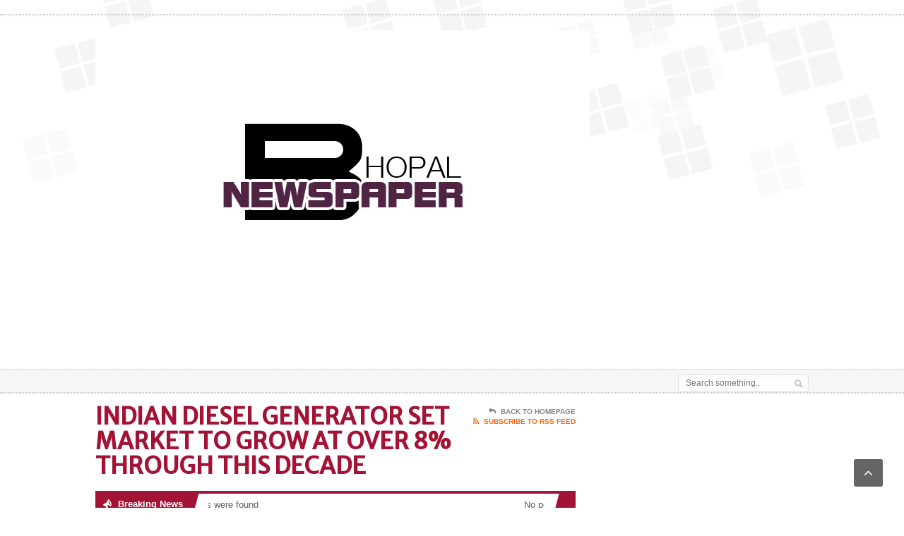

--- FILE ---
content_type: text/html; charset=UTF-8
request_url: https://www.bhopalnewspaper.in/story/68411/indian-diesel-generator-set-market-to-grow-at-over-8-through-this-decade.html
body_size: 13315
content:
<!DOCTYPE html>
<!--[if IE 7]>
<html class="ie ie7" lang="en-US">
<![endif]-->
<!--[if IE 8]>
<html class="ie ie8" lang="en-US">
<![endif]-->
<!--[if !(IE 7) | !(IE 8)  ]><!-->

<!-- BEGIN html -->
<html xmlns="http://www.w3.org/1999/xhtml" lang="en-US">
<!--<![endif]-->
	<!-- BEGIN head -->
	<head>

		<!-- Meta Tags -->
		<meta http-equiv="content-type" content="text/html; charset=UTF-8" />
		<meta name="viewport" content="width=device-width, initial-scale=1, maximum-scale=1" />
		
		<!-- Favicon -->
					<link rel="shortcut icon" href="https://www.ncronlinejournal.in/wp-content/themes/legatus-theme/images/favicon.png" type="image/x-icon" />
				
		<link rel="alternate" type="application/rss+xml" href="https://www.bhopalnewspaper.in/feed" title="Bhopal Newspaper latest posts" />
		<link rel="alternate" type="application/rss+xml" href="https://www.bhopalnewspaper.in/comments/feed" title="Bhopal Newspaper latest comments" />
		<link rel="pingback" href="https://www.bhopalnewspaper.in/xmlrpc.php" />
<script async src="https://pagead2.googlesyndication.com/pagead/js/adsbygoogle.js?client=ca-pub-7737704120074777" crossorigin="anonymous"></script>
		<title>Indian Diesel Generator Set Market To Grow At Over 8% Through This Decade &#8211; Bhopal Newspaper</title><link rel="preload" as="style" href="https://fonts.googleapis.com/css?family=Merriweather%20Sans&#038;subset=latin&#038;display=swap" /><link rel="stylesheet" href="https://fonts.googleapis.com/css?family=Merriweather%20Sans&#038;subset=latin&#038;display=swap" media="print" onload="this.media='all'" /><noscript><link rel="stylesheet" href="https://fonts.googleapis.com/css?family=Merriweather%20Sans&#038;subset=latin&#038;display=swap" /></noscript>
<meta name='robots' content='max-image-preview:large' />
<link rel='dns-prefetch' href='//www.bhopalnewspaper.in' />
<link rel='dns-prefetch' href='//fonts.googleapis.com' />
<link href='https://fonts.gstatic.com' crossorigin rel='preconnect' />
<link rel="alternate" type="application/rss+xml" title="Bhopal Newspaper &raquo; Feed" href="https://www.bhopalnewspaper.in/feed" />
<link rel="alternate" type="application/rss+xml" title="Bhopal Newspaper &raquo; Comments Feed" href="https://www.bhopalnewspaper.in/comments/feed" />
<style type="text/css">
img.wp-smiley,
img.emoji {
	display: inline !important;
	border: none !important;
	box-shadow: none !important;
	height: 1em !important;
	width: 1em !important;
	margin: 0 0.07em !important;
	vertical-align: -0.1em !important;
	background: none !important;
	padding: 0 !important;
}
</style>
	<link rel='stylesheet' id='wp-block-library-css' href="https://www.bhopalnewspaper.in/wp-includes/css/dist/block-library/style.min.css?ver=6.3.1" type='text/css' media='all' />
<style id='classic-theme-styles-inline-css' type='text/css'>
/*! This file is auto-generated */
.wp-block-button__link{color:#fff;background-color:#32373c;border-radius:9999px;box-shadow:none;text-decoration:none;padding:calc(.667em + 2px) calc(1.333em + 2px);font-size:1.125em}.wp-block-file__button{background:#32373c;color:#fff;text-decoration:none}
</style>
<style id='global-styles-inline-css' type='text/css'>
body{--wp--preset--color--black: #000000;--wp--preset--color--cyan-bluish-gray: #abb8c3;--wp--preset--color--white: #ffffff;--wp--preset--color--pale-pink: #f78da7;--wp--preset--color--vivid-red: #cf2e2e;--wp--preset--color--luminous-vivid-orange: #ff6900;--wp--preset--color--luminous-vivid-amber: #fcb900;--wp--preset--color--light-green-cyan: #7bdcb5;--wp--preset--color--vivid-green-cyan: #00d084;--wp--preset--color--pale-cyan-blue: #8ed1fc;--wp--preset--color--vivid-cyan-blue: #0693e3;--wp--preset--color--vivid-purple: #9b51e0;--wp--preset--gradient--vivid-cyan-blue-to-vivid-purple: linear-gradient(135deg,rgba(6,147,227,1) 0%,rgb(155,81,224) 100%);--wp--preset--gradient--light-green-cyan-to-vivid-green-cyan: linear-gradient(135deg,rgb(122,220,180) 0%,rgb(0,208,130) 100%);--wp--preset--gradient--luminous-vivid-amber-to-luminous-vivid-orange: linear-gradient(135deg,rgba(252,185,0,1) 0%,rgba(255,105,0,1) 100%);--wp--preset--gradient--luminous-vivid-orange-to-vivid-red: linear-gradient(135deg,rgba(255,105,0,1) 0%,rgb(207,46,46) 100%);--wp--preset--gradient--very-light-gray-to-cyan-bluish-gray: linear-gradient(135deg,rgb(238,238,238) 0%,rgb(169,184,195) 100%);--wp--preset--gradient--cool-to-warm-spectrum: linear-gradient(135deg,rgb(74,234,220) 0%,rgb(151,120,209) 20%,rgb(207,42,186) 40%,rgb(238,44,130) 60%,rgb(251,105,98) 80%,rgb(254,248,76) 100%);--wp--preset--gradient--blush-light-purple: linear-gradient(135deg,rgb(255,206,236) 0%,rgb(152,150,240) 100%);--wp--preset--gradient--blush-bordeaux: linear-gradient(135deg,rgb(254,205,165) 0%,rgb(254,45,45) 50%,rgb(107,0,62) 100%);--wp--preset--gradient--luminous-dusk: linear-gradient(135deg,rgb(255,203,112) 0%,rgb(199,81,192) 50%,rgb(65,88,208) 100%);--wp--preset--gradient--pale-ocean: linear-gradient(135deg,rgb(255,245,203) 0%,rgb(182,227,212) 50%,rgb(51,167,181) 100%);--wp--preset--gradient--electric-grass: linear-gradient(135deg,rgb(202,248,128) 0%,rgb(113,206,126) 100%);--wp--preset--gradient--midnight: linear-gradient(135deg,rgb(2,3,129) 0%,rgb(40,116,252) 100%);--wp--preset--font-size--small: 13px;--wp--preset--font-size--medium: 20px;--wp--preset--font-size--large: 36px;--wp--preset--font-size--x-large: 42px;--wp--preset--spacing--20: 0.44rem;--wp--preset--spacing--30: 0.67rem;--wp--preset--spacing--40: 1rem;--wp--preset--spacing--50: 1.5rem;--wp--preset--spacing--60: 2.25rem;--wp--preset--spacing--70: 3.38rem;--wp--preset--spacing--80: 5.06rem;--wp--preset--shadow--natural: 6px 6px 9px rgba(0, 0, 0, 0.2);--wp--preset--shadow--deep: 12px 12px 50px rgba(0, 0, 0, 0.4);--wp--preset--shadow--sharp: 6px 6px 0px rgba(0, 0, 0, 0.2);--wp--preset--shadow--outlined: 6px 6px 0px -3px rgba(255, 255, 255, 1), 6px 6px rgba(0, 0, 0, 1);--wp--preset--shadow--crisp: 6px 6px 0px rgba(0, 0, 0, 1);}:where(.is-layout-flex){gap: 0.5em;}:where(.is-layout-grid){gap: 0.5em;}body .is-layout-flow > .alignleft{float: left;margin-inline-start: 0;margin-inline-end: 2em;}body .is-layout-flow > .alignright{float: right;margin-inline-start: 2em;margin-inline-end: 0;}body .is-layout-flow > .aligncenter{margin-left: auto !important;margin-right: auto !important;}body .is-layout-constrained > .alignleft{float: left;margin-inline-start: 0;margin-inline-end: 2em;}body .is-layout-constrained > .alignright{float: right;margin-inline-start: 2em;margin-inline-end: 0;}body .is-layout-constrained > .aligncenter{margin-left: auto !important;margin-right: auto !important;}body .is-layout-constrained > :where(:not(.alignleft):not(.alignright):not(.alignfull)){max-width: var(--wp--style--global--content-size);margin-left: auto !important;margin-right: auto !important;}body .is-layout-constrained > .alignwide{max-width: var(--wp--style--global--wide-size);}body .is-layout-flex{display: flex;}body .is-layout-flex{flex-wrap: wrap;align-items: center;}body .is-layout-flex > *{margin: 0;}body .is-layout-grid{display: grid;}body .is-layout-grid > *{margin: 0;}:where(.wp-block-columns.is-layout-flex){gap: 2em;}:where(.wp-block-columns.is-layout-grid){gap: 2em;}:where(.wp-block-post-template.is-layout-flex){gap: 1.25em;}:where(.wp-block-post-template.is-layout-grid){gap: 1.25em;}.has-black-color{color: var(--wp--preset--color--black) !important;}.has-cyan-bluish-gray-color{color: var(--wp--preset--color--cyan-bluish-gray) !important;}.has-white-color{color: var(--wp--preset--color--white) !important;}.has-pale-pink-color{color: var(--wp--preset--color--pale-pink) !important;}.has-vivid-red-color{color: var(--wp--preset--color--vivid-red) !important;}.has-luminous-vivid-orange-color{color: var(--wp--preset--color--luminous-vivid-orange) !important;}.has-luminous-vivid-amber-color{color: var(--wp--preset--color--luminous-vivid-amber) !important;}.has-light-green-cyan-color{color: var(--wp--preset--color--light-green-cyan) !important;}.has-vivid-green-cyan-color{color: var(--wp--preset--color--vivid-green-cyan) !important;}.has-pale-cyan-blue-color{color: var(--wp--preset--color--pale-cyan-blue) !important;}.has-vivid-cyan-blue-color{color: var(--wp--preset--color--vivid-cyan-blue) !important;}.has-vivid-purple-color{color: var(--wp--preset--color--vivid-purple) !important;}.has-black-background-color{background-color: var(--wp--preset--color--black) !important;}.has-cyan-bluish-gray-background-color{background-color: var(--wp--preset--color--cyan-bluish-gray) !important;}.has-white-background-color{background-color: var(--wp--preset--color--white) !important;}.has-pale-pink-background-color{background-color: var(--wp--preset--color--pale-pink) !important;}.has-vivid-red-background-color{background-color: var(--wp--preset--color--vivid-red) !important;}.has-luminous-vivid-orange-background-color{background-color: var(--wp--preset--color--luminous-vivid-orange) !important;}.has-luminous-vivid-amber-background-color{background-color: var(--wp--preset--color--luminous-vivid-amber) !important;}.has-light-green-cyan-background-color{background-color: var(--wp--preset--color--light-green-cyan) !important;}.has-vivid-green-cyan-background-color{background-color: var(--wp--preset--color--vivid-green-cyan) !important;}.has-pale-cyan-blue-background-color{background-color: var(--wp--preset--color--pale-cyan-blue) !important;}.has-vivid-cyan-blue-background-color{background-color: var(--wp--preset--color--vivid-cyan-blue) !important;}.has-vivid-purple-background-color{background-color: var(--wp--preset--color--vivid-purple) !important;}.has-black-border-color{border-color: var(--wp--preset--color--black) !important;}.has-cyan-bluish-gray-border-color{border-color: var(--wp--preset--color--cyan-bluish-gray) !important;}.has-white-border-color{border-color: var(--wp--preset--color--white) !important;}.has-pale-pink-border-color{border-color: var(--wp--preset--color--pale-pink) !important;}.has-vivid-red-border-color{border-color: var(--wp--preset--color--vivid-red) !important;}.has-luminous-vivid-orange-border-color{border-color: var(--wp--preset--color--luminous-vivid-orange) !important;}.has-luminous-vivid-amber-border-color{border-color: var(--wp--preset--color--luminous-vivid-amber) !important;}.has-light-green-cyan-border-color{border-color: var(--wp--preset--color--light-green-cyan) !important;}.has-vivid-green-cyan-border-color{border-color: var(--wp--preset--color--vivid-green-cyan) !important;}.has-pale-cyan-blue-border-color{border-color: var(--wp--preset--color--pale-cyan-blue) !important;}.has-vivid-cyan-blue-border-color{border-color: var(--wp--preset--color--vivid-cyan-blue) !important;}.has-vivid-purple-border-color{border-color: var(--wp--preset--color--vivid-purple) !important;}.has-vivid-cyan-blue-to-vivid-purple-gradient-background{background: var(--wp--preset--gradient--vivid-cyan-blue-to-vivid-purple) !important;}.has-light-green-cyan-to-vivid-green-cyan-gradient-background{background: var(--wp--preset--gradient--light-green-cyan-to-vivid-green-cyan) !important;}.has-luminous-vivid-amber-to-luminous-vivid-orange-gradient-background{background: var(--wp--preset--gradient--luminous-vivid-amber-to-luminous-vivid-orange) !important;}.has-luminous-vivid-orange-to-vivid-red-gradient-background{background: var(--wp--preset--gradient--luminous-vivid-orange-to-vivid-red) !important;}.has-very-light-gray-to-cyan-bluish-gray-gradient-background{background: var(--wp--preset--gradient--very-light-gray-to-cyan-bluish-gray) !important;}.has-cool-to-warm-spectrum-gradient-background{background: var(--wp--preset--gradient--cool-to-warm-spectrum) !important;}.has-blush-light-purple-gradient-background{background: var(--wp--preset--gradient--blush-light-purple) !important;}.has-blush-bordeaux-gradient-background{background: var(--wp--preset--gradient--blush-bordeaux) !important;}.has-luminous-dusk-gradient-background{background: var(--wp--preset--gradient--luminous-dusk) !important;}.has-pale-ocean-gradient-background{background: var(--wp--preset--gradient--pale-ocean) !important;}.has-electric-grass-gradient-background{background: var(--wp--preset--gradient--electric-grass) !important;}.has-midnight-gradient-background{background: var(--wp--preset--gradient--midnight) !important;}.has-small-font-size{font-size: var(--wp--preset--font-size--small) !important;}.has-medium-font-size{font-size: var(--wp--preset--font-size--medium) !important;}.has-large-font-size{font-size: var(--wp--preset--font-size--large) !important;}.has-x-large-font-size{font-size: var(--wp--preset--font-size--x-large) !important;}
.wp-block-navigation a:where(:not(.wp-element-button)){color: inherit;}
:where(.wp-block-post-template.is-layout-flex){gap: 1.25em;}:where(.wp-block-post-template.is-layout-grid){gap: 1.25em;}
:where(.wp-block-columns.is-layout-flex){gap: 2em;}:where(.wp-block-columns.is-layout-grid){gap: 2em;}
.wp-block-pullquote{font-size: 1.5em;line-height: 1.6;}
</style>

<link rel='stylesheet' id='reset-css' href="https://www.bhopalnewspaper.in/wp-content/themes/legatus-theme/css/reset.css?ver=6.3.1" type='text/css' media='all' />
<link rel='stylesheet' id='font-awesome-css' href="https://www.bhopalnewspaper.in/wp-content/themes/legatus-theme/css/font-awesome.min.css?ver=6.3.1" type='text/css' media='all' />
<link rel='stylesheet' id='main-stylesheet-css' href="https://www.bhopalnewspaper.in/wp-content/themes/legatus-theme/css/main-stylesheet.css?ver=6.3.1" type='text/css' media='all' />
<link rel='stylesheet' id='shortcode-css' href="https://www.bhopalnewspaper.in/wp-content/themes/legatus-theme/css/shortcode.css?ver=6.3.1" type='text/css' media='all' />
<link rel='stylesheet' id='lightbox-css' href="https://www.bhopalnewspaper.in/wp-content/themes/legatus-theme/css/lightbox.css?ver=6.3.1" type='text/css' media='all' />
<link rel='stylesheet' id='dat-menu-css' href="https://www.bhopalnewspaper.in/wp-content/themes/legatus-theme/css/dat-menu.css?ver=6.3.1" type='text/css' media='all' />
<link rel='stylesheet' id='responsive-css' href="https://www.bhopalnewspaper.in/wp-content/themes/legatus-theme/css/responsive.css?ver=6.3.1" type='text/css' media='all' />
<!--[if lt IE 8]>
<link rel='stylesheet' id='ie-only-styles-css' href='http://www.bhopalnewspaper.in/wp-content/themes/legatus-theme/css/ie-ancient.css?ver=6.3.1' type='text/css' media='all' />
<![endif]-->
<link rel='stylesheet' id='dynamic-css-css' href="https://www.bhopalnewspaper.in/wp-admin/admin-ajax.php?action=ot_dynamic_css&#038;ver=6.3.1" type='text/css' media='all' />
<link rel='stylesheet' id='style-css' href="https://www.bhopalnewspaper.in/wp-content/themes/legatus-theme/style.css?ver=6.3.1" type='text/css' media='all' />
<script type='text/javascript' src="https://www.bhopalnewspaper.in/wp-includes/js/jquery/jquery.min.js?ver=3.7.0" id='jquery-core-js'></script>
<script type='text/javascript' src="https://www.bhopalnewspaper.in/wp-includes/js/jquery/jquery-migrate.min.js?ver=3.4.1" id='jquery-migrate-js'></script>
<script type='text/javascript' src="https://www.bhopalnewspaper.in/wp-admin/admin-ajax.php?action=ot_dynamic_js&#038;ver=1" id='dynamic-scripts-js'></script>
<link rel="https://api.w.org/" href="https://www.bhopalnewspaper.in/wp-json/" /><link rel="alternate" type="application/json" href="https://www.bhopalnewspaper.in/wp-json/wp/v2/posts/68411" /><link rel="EditURI" type="application/rsd+xml" title="RSD" href="https://www.bhopalnewspaper.in/xmlrpc.php?rsd" />
<meta name="generator" content="WordPress 6.3.1" />
<link rel="canonical" href="https://www.bhopalnewspaper.in/story/68411/indian-diesel-generator-set-market-to-grow-at-over-8-through-this-decade.html" />
<link rel='shortlink' href="https://www.bhopalnewspaper.in/?p=68411" />
<link rel="alternate" type="application/json+oembed" href="https://www.bhopalnewspaper.in/wp-json/oembed/1.0/embed?url=http%3A%2F%2Fwww.bhopalnewspaper.in%2Fstory%2F68411%2Findian-diesel-generator-set-market-to-grow-at-over-8-through-this-decade.html" />
<link rel="alternate" type="text/xml+oembed" href="https://www.bhopalnewspaper.in/wp-json/oembed/1.0/embed?url=http%3A%2F%2Fwww.bhopalnewspaper.in%2Fstory%2F68411%2Findian-diesel-generator-set-market-to-grow-at-over-8-through-this-decade.html&#038;format=xml" />
<script type='text/javascript'>

  var _gaq = _gaq || [];
  _gaq.push(['_setAccount', 'UA-48013264-38']); //Change To Your Account ID
  _gaq.push(['_setDomainName', 'none']);
	_gaq.push(['_setAllowLinker', true]);
  _gaq.push(['_trackPageview']);

(function() {
var ga = document.createElement('script'); ga.type = 'text/javascript'; ga.async = true;
ga.src = ('https:' == document.location.protocol ? 'https://ssl' : 'http://www') + '.google-analytics.com/ga.js';
var s = document.getElementsByTagName('script')[0]; s.parentNode.insertBefore(ga, s);
})();

</script>	

	<!-- END head -->
	</head>
	
	<!-- BEGIN body -->
	<body class="post-template-default single single-post postid-68411 single-format-standard">
			
					<!-- BEGIN .boxed -->
		<div class="boxed">
			
			<!-- BEGIN .header -->
			<div class="header">

				<!-- BEGIN .header-very-top -->
				<div class="header-very-top">

					<!-- BEGIN .wrapper -->
					<div class="wrapper">

						<div class="left">
							
						</div>

						
						<div class="clear-float"></div>
						
					</div>
					<div class="double-split"></div>
				<!-- END .header-very-top -->
				</div>

				<!-- BEGIN .header-middle -->
				<div class="header-middle">
					<div class="wrapper">
													<div class="logo-image">
								<h1>Bhopal Newspaper</h1>
								<a href="https://www.bhopalnewspaper.in"><img class="logo" src="https://www.bhopalnewspaper.in/wp-content/uploads/BHOPALNEWSPAPER.jpg" alt="Bhopal Newspaper" /></a>
							</div>
						
						
							<div class="banner">
								<div class="banner-block">
									<script type="text/javascript"><!--
google_ad_client = "ca-pub-7737704120074777";
/* GN 468*60 */
google_ad_slot = "7095138827";
google_ad_width = 468;
google_ad_height = 60;
//-->
</script>
<script type="text/javascript"
src="//pagead2.googlesyndication.com/pagead/show_ads.js">
</script>								</div>

															</div>

						
						<div class="clear-float"></div>
						
					</div>
				<!-- END .header-middle -->
				</div>

				<!-- BEGIN .header-menu -->
				<div class="header-menu thisisfixed">
					<div class="wrapper">
						
													<div class="right menu-search">
								<form method="get" action="https://www.bhopalnewspaper.in" name="searchform">
									<input type="text" value="" placeholder="Search something.." name="s" id="s"/>
									<input type="submit" class="search-button" value="&nbsp;" />
								</form>
							</div>
						
						<div class="clear-float"></div>

					</div>
				<!-- END .header-menu -->
				</div>

				<!-- BEGIN .header-undermenu -->
				<div class="header-undermenu">
					<div class="wrapper">
													
						<div class="clear-float"></div>

					</div>
				<!-- END .header-undermenu -->
				</div>
				
			<!-- END .header -->
			</div>


	

			<!-- BEGIN .content -->
			<div class="content">
				
				<!-- BEGIN .wrapper -->
				<div class="wrapper">
						
					
					<!-- BEGIN .main-content-left -->
					<div class="main-content-left">
																						


			<div class="content-article-title">
			<h2>Indian Diesel Generator Set Market To Grow At Over 8% Through This Decade</h2>
			<div class="right-title-side">
				<a href="https://www.bhopalnewspaper.in"><i class="fa fa-reply"></i>Back To Homepage</a>
				<a href="https://www.bhopalnewspaper.in/feed/rss" class="orange" target="_blank"><i class="fa fa-rss"></i>Subscribe To RSS Feed</a>			</div>
		</div>
	 				
					<!-- BEGIN .breaking-news -->
					<div class="breaking-news" style="margin-top:-15px;">
						
						<div class="breaking-title"><span class="breaking-icon">&nbsp;</span><b>Breaking News</b><div class="the-corner"></div></div>

						<div class="breaking-block">
							<ul>
								
																	<li>No posts were found</li>
															</ul>
						</div>
						
						<div class="breaking-controls"><a href="#" class="breaking-arrow-left">&nbsp;</a><a href="#" class="breaking-arrow-right">&nbsp;</a><div class="clear-float"></div><div class="the-corner"></div></div>
						
					<!-- END .breaking-news -->
					</div>

		
			<div class="main-article-content">
									<h2 class="article-title no-bottom">Indian Diesel Generator Set Market To Grow At Over 8% Through This Decade</h2>
																	<!-- BEGIN .article-controls -->
					<div class="article-controls">
													<div class="date">
								<div class="calendar-date">January 18</div>
								<div class="calendar-time">
									<font>12:51</font>
									<font>2023</font>
								</div>
							</div>
												<div class="right-side">
															<div class="colored">
																																<a href="#share" class="icon-link"><i class="fa fa-share-alt"></i>Share it With Friends</a>
																							</div>
							
							<div>
																							</div>
						</div>

						<div class="clear-float"></div>

					<!-- END .article-controls -->
					</div>
								<!-- BEGIN .shortcode-content -->
				<div class="shortcode-content">
							
					<div style="float:right;width:250px;padding:8px 10px 10px 10px"><a rel="nofollow noopener" href="https://www.abnewswire.com/uploads/1674029687.jpeg" style="border:none !important" target="_blank"><img decoding="async" fetchpriority="high" class="alignnone size-medium wp-image-29" title="Indian Diesel Generator Set Market To Grow At Over 8% Through This Decade" src="https://www.abnewswire.com/uploads/1674029687.jpeg" alt="Indian Diesel Generator Set Market To Grow At Over 8% Through This Decade" width="225" height="225" /></a></div>
<div style="font-style:italic;padding:8px 0px">In the country, Uttar Pradesh accounts for the largest share because of the wide adoption of these generator set in the commercial and residential sectors, growth in the count of construction projects, and high demand for low-power diesel gensets at the telecom towers in the state.</div>
<p style="text-align: justify">The size of the <strong><a rel="nofollow noopener" href="https://www.psmarketresearch.com/market-analysis/india-diesel-genset-market?utm_source=ABN&amp;utm_medium=Referral&amp;utm_campaign=ABN_Paid" target="_blank">Indian diesel generator set market</a></strong> was USD 937.1 million in 2022, and it will advance at a rate of 8.8% in the years to come, to reach USD 1,839.5 million by 2030, as per P&amp;S Intelligence.</p>
<p style="text-align: justify"><img decoding="async" src="https://www.abnewswire.com/uploads/61e950dfa2881b64688fcd075b0eb248.jpg" alt="" /></p>
<p style="text-align: justify">5 kVA&ndash;75 kVA category had the largest volume share in the recent past, which is credited to the low upkeep cost and easy obtainability of the spare parts of these variants all over India. Furthermore, the economic growth in the nation and the increase in the count of construction projects will result in a high requirement for these gensets for meeting major and auxiliary power requirements.</p>
<p style="text-align: justify"><strong>Download sample pages of this report:&nbsp;<a rel="nofollow noopener" href="https://www.psmarketresearch.com/market-analysis/india-diesel-genset-market/report-sample?utm_source=ABN&amp;utm_medium=Referral&amp;utm_campaign=ABN_Paid" target="_blank">https://www.psmarketresearch.com/market-analysis/india-diesel-genset-market/report-sample</a></strong></p>
<p style="text-align: justify">The commercial category will grow the fastest in the future, at a rate of about 10%. These systems offer an uninterrupted supply of power, to keep operations going and diminish any loss of revenue. The increasing requirement for power backup at shopping malls and supplementary public spaces and the quick development of data centers help the industry to grow.</p>
<p style="text-align: justify">The residential category had the largest share of revenue in the Indian diesel generators market. This has a lot to do with the increasing requirement for prime and backup power in residential facilities. Fundamentally, the growth of this category is complemented by the fast construction of residential construction.</p>
<p style="text-align: justify">In India, Karnataka will grow at the fastest rate of, over 10%, credited to the growing investments in the telecom industry, rampant expansion of commercial infra, and increasing requirement for prime and backup power in residential units.</p>
<p style="text-align: justify">Telecom towers will dominate the industry in the years to come, under commercial applications, because of the current investments in the telecom industry to improve rural and urban connectivity, for meeting the requirements of an growing subscriber base. This is driving the installation of telecom towers all over the country, which, in turn, is resulting in the growing requirement for diesel gensets.</p>
<p style="text-align: justify">The manufacturing category will be the largest in the years to come because of the increasing requirement of large-scale and small-scale manufacturing companies for small and medium-sized gensets. In the future, fiscal initiatives and policies, along with FDIs and the developments in the transportation and logistics network, will drive the growth of the Indian manufacturing industry and, in the procedure, offer impetus to the requirement for diesel gensets.</p>
<p style="text-align: justify"><strong>Browse detailed report on <a rel="nofollow noopener" href="https://www.psmarketresearch.com/market-analysis/india-diesel-genset-market?utm_source=ABN&amp;utm_medium=Referral&amp;utm_campaign=ABN_Paid" target="_blank">India Diesel Genset Market Size, Growth, Development and Demand Forecast to 2030</a></strong></p>
<p style="text-align: justify">India, recently, has observed high economic growth, furthermore to the commencement of numerous construction projects, such as, roads, buildings, ports, highways and refineries, by both private and public players. Also, support of the government has amplified, in terms of budgetary allocations and regulatory reforms, for infra projects, which is opening new sectors to private investments and involvements.</p>
<p style="text-align: justify">It is because of the increasing number of construction projects, the demand for diesel gensets in India will increase significantly in the future.</p>
<p style="text-align: justify"><strong>India DG Set Market Size Breakdown by Segment</strong></p>
<p style="text-align: justify"><strong>By Power Rating</strong></p>
<ul style="text-align: justify">
<li>5 kVA&ndash;75 kVA</li>
<li>76 kVA&ndash;375 kVA</li>
<li>376 kVA&ndash;750 kVA</li>
<li>Above 750 kVA</li>
</ul>
<p style="text-align: justify"><strong>By Application</strong></p>
<ul style="text-align: justify">
<li>Commercial
<ul>
<li>By user
<ul>
<li>Retail establishments</li>
<li>Offices</li>
<li>Telecom towers</li>
<li>Hospitals</li>
<li>Hotels</li>
</ul>
</li>
<li>By power rating
<ul>
<li>5 kVA&ndash;75 kVA</li>
<li>76 kVA&ndash;375 kVA</li>
<li>376 kVA&ndash;750 kVA</li>
<li>Above 750 kVA</li>
</ul>
</li>
</ul>
</li>
<li>Industrial
<ul>
<li>By user
<ul>
<li>Manufacturing</li>
<li>Energy &amp; power</li>
</ul>
</li>
<li>By power rating
<ul>
<li>5 kVA&ndash;75 kVA</li>
<li>76 kVA&ndash;375 kVA</li>
<li>376 kVA&ndash;750 kVA</li>
<li>Above 750 kVA</li>
</ul>
</li>
</ul>
</li>
<li>Residential</li>
</ul>
<p style="text-align: justify"><strong>By State</strong></p>
<ul style="text-align: justify">
<li>Tamil Nadu</li>
<li>Andhra Pradesh</li>
<li>Karnataka</li>
<li>Maharashtra</li>
<li>Uttar Pradesh</li>
<li>Madhya Pradesh</li>
<li>Rajasthan</li>
<li>West Bengal</li>
<li>Gujarat</li>
<li>Rest</li>
</ul>
<p style="text-align: justify"><strong>Browse more related reports P&amp;S</strong></p>
<p style="text-align: justify"><strong><a rel="nofollow noopener" href="https://www.psmarketresearch.com/market-analysis/india-prime-power-dg-set-market?utm_source=ABN&amp;utm_medium=Referral&amp;utm_campaign=ABN_Paid_RR" target="_blank">India Prime Power Diesel Generator Set Market</a>&nbsp;&#8211;&nbsp;</strong>The Indian prime power diesel generators market is being driven by the increasing infrastructure expenditures and a substantial power deficit. Because of these factors, the market is projected to reach $356.3 million in 2030 from $143.6 million in 2021, at a CAGR of 10.6% from 2021 to 2030. The commercial sector has a strong need for medium- and high-power diesel gensets. Similarly, the substantial expansion in the manufacturing and construction industries is likely to fuel market growth.</p>
<p style="text-align: justify"><strong><a rel="nofollow noopener" href="https://www.psmarketresearch.com/market-analysis/india-residential-diesel-genset-market?utm_source=ABN&amp;utm_medium=Referral&amp;utm_campaign=ABN_Paid_RR" target="_blank">India Residential Diesel Generators Market</a></strong> &#8211; The Indian residential diesel genset market will grow at a CAGR of 7.1% during 2020&ndash;2030, due to the increasing construction of residential units and the surging need for hybrid, inverter-based, and bi-fuel generators. In addition, the rising incidence of power cuts in the country will also attribute to the market growth in the coming years. According to P&amp;S Intelligence, the industry was valued at $91.3 million in 2020, and it will generate $184.9 million revenue by 2030.</p>
<p style="text-align: justify"><strong>About P&amp;S Intelligence</strong></p>
<p style="text-align: justify">P&amp;S Intelligence provides market research and consulting services to a vast array of industries across the world. As an enterprising research and consulting company, P&amp;S believes in providing thorough insights on the ever-changing market scenario, to empower companies to make informed decisions and base their business strategies with astuteness. P&amp;S keeps the interest of its clients at heart, which is why the insights we provide are both honest and accurate. Our long list of satisfied clients includes entry-level firms as well as multi-million-dollar businesses and government agencies.</p>
<p class="caps"><span style='font-size:18px !important'>Media Contact</span><br /><strong>Company Name:</strong> <a rel="nofollow" href="https://www.abnewswire.com/companyname/psmarketresearch.com_38273.html">P&amp;S Intelligence</a><br /><strong>Contact Person:</strong> Abhishek<br /><strong>Email:</strong> <a rel="nofollow" href="https://www.abnewswire.com/email_contact_us.php?pr=indian-diesel-generator-set-market-to-grow-at-over-8-through-this-decade">Send Email</a><br /><strong>Phone:</strong> +918887787886<br /><strong>Address:</strong>Noida Sector 2  <br /><strong>City:</strong> Noida<br /><strong>State:</strong> UP<br /><strong>Country:</strong> India<br /><strong>Website:</strong> <a rel="nofollow noopener" href="https://www.psmarketresearch.com/market-analysis/india-diesel-genset-market" target="_blank">https://www.psmarketresearch.com/market-analysis/india-diesel-genset-market</a></p>
<p><img decoding="async" src="https://www.abnewswire.com/press_stat.php?pr=indian-diesel-generator-set-market-to-grow-at-over-8-through-this-decade" alt="" width="1px" height="1px" /></p>
		
				<!-- END .shortcode-content -->
				</div>
					
			</div>
			<!-- BEGIN .main-nosplit -->
			<div class="main-nosplit">
																				
					<a class="article-share-bottom-anchor" id="share"></a>
			<div class="article-share-bottom">
				
				<b>Share</b>

				<span class="social-icon">
					<a href="https://www.facebook.com/sharer/sharer.php?u=http://www.bhopalnewspaper.in/story/68411/indian-diesel-generator-set-market-to-grow-at-over-8-through-this-decade.html" data-url="http://www.bhopalnewspaper.in/story/68411/indian-diesel-generator-set-market-to-grow-at-over-8-through-this-decade.html" class="social-button ot-share" style="background:#495fbd;"><i class="fa fa-facebook"></i><font>Share</font></a>
					
				</span>

				<span class="social-icon">
					<a href="#" data-hashtags="" data-url="http://www.bhopalnewspaper.in/story/68411/indian-diesel-generator-set-market-to-grow-at-over-8-through-this-decade.html" data-via="" data-text="Indian Diesel Generator Set Market To Grow At Over 8% Through This Decade" class="social-button ot-tweet" style="background:#43bedd;"><i class="fa fa-twitter"></i><font>Tweet</font></a>
					
				</span>

				<span class="social-icon">
					<a href="https://plus.google.com/share?url=http://www.bhopalnewspaper.in/story/68411/indian-diesel-generator-set-market-to-grow-at-over-8-through-this-decade.html" class="social-button ot-pluss" style="background:#df6149;"><i class="fa fa-google-plus"></i><font>+1</font></a>
					
				</span>

				<span class="social-icon">
					<a href="https://pinterest.com/pin/create/button/?url=http://www.bhopalnewspaper.in/story/68411/indian-diesel-generator-set-market-to-grow-at-over-8-through-this-decade.html&media=http://www.bhopalnewspaper.in/wp-content/themes/legatus-theme/images/no-image-0x0.jpg&description=Indian Diesel Generator Set Market To Grow At Over 8% Through This Decade" data-url="http://www.bhopalnewspaper.in/story/68411/indian-diesel-generator-set-market-to-grow-at-over-8-through-this-decade.html" class="social-button ot-pin" style="background:#d23131;"><i class="fa fa-pinterest"></i><font>Share</font></a>

				</span>

				<span class="social-icon">
					<a href="http://www.linkedin.com/shareArticle?mini=true&url=http://www.bhopalnewspaper.in/story/68411/indian-diesel-generator-set-market-to-grow-at-over-8-through-this-decade.html&title=Indian Diesel Generator Set Market To Grow At Over 8% Through This Decade" class="social-button ot-link" style="background:#264c84;" data-url="http://www.bhopalnewspaper.in/story/68411/indian-diesel-generator-set-market-to-grow-at-over-8-through-this-decade.html"><i class="fa fa-linkedin"></i><font>Share</font></a>
					
				</span>

				<div class="clear-float"></div>

			</div>
							<!-- END .main-nosplit -->
			</div>
			

			
	<div class="content-article-title">
		<h2>Related Articles</h2>
		<div class="right-title-side">
			<a href="#top"><i class="fa fa-angle-up"></i>Scroll Back To Top</a>
		</div>
	</div>

	<div class="related-block">
		
		<!-- BEGIN .article-array -->
		<ul class="article-array">
						<li>
					<a href="https://www.bhopalnewspaper.in/story/80998/unlocking-longevity-expert-tips-for-extending-diamond-saw-blade-lifespan-with-jashin-tools-innovative-hardware-inserts.html">Unlocking Longevity: Expert Tips for Extending Diamond Saw Blade Lifespan with Jashin Tools&#8217; Innovative Hardware Inserts</a>
									</li>
							<li>
					<a href="https://www.bhopalnewspaper.in/story/80997/frozen-bakery-products-market-to-surge-at-680-cagr-from-20232030-valuation-projected-to-hit-usd-4358-billion-by-2030.html">Frozen Bakery Products Market to Surge at 6.80% CAGR from 2023-2030, Valuation Projected to Hit USD 43.58 Billion by 2030</a>
									</li>
							<li>
					<a href="https://www.bhopalnewspaper.in/story/80996/optical-current-transformer-market-size-share-trends-analysis-and-forecast-to-2031.html">Optical Current Transformer Market Size, Share, Trends, Analysis And Forecast To 2031</a>
									</li>
					
		<!-- END .article-array -->
		</ul>
		<div class="split-line"></div>

	</div>


											<!-- END .main-content-left -->
					</div>

					
									<!-- BEGIN .main-content-right -->
					<div class="main-content-right">

													<!-- BEGIN .main-nosplit -->
							<div class="main-nosplit">
								<div class="widget-1 first panel">			<div class="textwidget"><script type="text/javascript"><!--
google_ad_client = "ca-pub-7737704120074777";
/* GN 300*250 */
google_ad_slot = "9614642022";
google_ad_width = 300;
google_ad_height = 250;
//-->
</script>
<script type="text/javascript" src="https://pagead2.googlesyndication.com/pagead/show_ads.js">
</script>
</div>
		</div>		
	<div class="widget-2 panel">		<h3>Recent Posts</h3>		<div>
			
													<!-- BEGIN .article-middle-block -->
				<div class="article-side-block">
									
					<div class="article-header">
						<h2><a href="https://www.bhopalnewspaper.in/story/80998/unlocking-longevity-expert-tips-for-extending-diamond-saw-blade-lifespan-with-jashin-tools-innovative-hardware-inserts.html">Unlocking Longevity: Expert Tips for Extending Diamond Saw Blade Lifespan with Jashin Tools&#8217; Innovative Hardware Inserts</a></h2>
	                    					</div>

				
					<div class="article-links">
												<a href="https://www.bhopalnewspaper.in/story/80998/unlocking-longevity-expert-tips-for-extending-diamond-saw-blade-lifespan-with-jashin-tools-innovative-hardware-inserts.html" class="article-icon-link"><i class="fa fa-reply"></i>Read Full Article</a>
					</div>
				<!-- END .article-middle-block -->
				</div>
																								<!-- BEGIN .article-array -->
					<ul class="article-array content-category">
										<li>
							<a href="https://www.bhopalnewspaper.in/story/80997/frozen-bakery-products-market-to-surge-at-680-cagr-from-20232030-valuation-projected-to-hit-usd-4358-billion-by-2030.html">Frozen Bakery Products Market to Surge at 6.80% CAGR from 2023-2030, Valuation Projected to Hit USD 43.58 Billion by 2030</a>
													</li>

																													<li>
							<a href="https://www.bhopalnewspaper.in/story/80996/optical-current-transformer-market-size-share-trends-analysis-and-forecast-to-2031.html">Optical Current Transformer Market Size, Share, Trends, Analysis And Forecast To 2031</a>
													</li>

																													<li>
							<a href="https://www.bhopalnewspaper.in/story/80995/tracy-fireplace-hot-tub-company-celebrates-the-grand-opening-of-a-new-showroom-in-tracy-ca.html">Tracy Fireplace &amp; Hot Tub Company celebrates the Grand Opening of a New Showroom in Tracy, CA</a>
													</li>

																													<li>
							<a href="https://www.bhopalnewspaper.in/story/80994/understanding-chandrayaan3-exploring-the-critical-enabler-future-of-deep-space-missions.html">Understanding Chandrayaan-3: Exploring the Critical Enabler &amp; Future of Deep Space Missions</a>
													</li>

																													<li>
							<a href="https://www.bhopalnewspaper.in/story/80992/sales-uprisings-7th-anniversary-a-look-back-at-success-and-a-look-ahead-to-the-future.html">Sales UpRising&#8217;s 7th Anniversary: A Look Back at Success and a Look Ahead to the Future</a>
													</li>

																													<li>
							<a href="https://www.bhopalnewspaper.in/story/80991/sinotec-technology-leads-the-revolution-of-intelligent-trading-in-digital-assets.html">SINOTEC Technology leads the revolution of intelligent trading in digital assets</a>
													</li>

																													<li>
							<a href="https://www.bhopalnewspaper.in/story/80990/new-zealand-visa-for-maltese-mauritian-omani-and-norwegian-citizens.html">New Zealand Visa For Maltese, Mauritian, Omani and Norwegian Citizens</a>
													</li>

																													<li>
							<a href="https://www.bhopalnewspaper.in/story/80989/shoushan-village-in-jinan-fuzhou-expected-to-be-named-as-chinas-beautiful-leisure-village.html">Shoushan Village in Jin&#8217;an, Fuzhou Expected to be Named as China&#8217;s Beautiful Leisure Village</a>
													</li>

																													<li>
							<a href="https://www.bhopalnewspaper.in/story/80988/indian-visa-for-guinea-guyana-haiti-honduras-and-hungarian-citizens.html">Indian Visa For Guinea, Guyana, Haiti, Honduras and Hungarian Citizens</a>
													</li>

															</div>
	
	</div>		
	
      <div class="widget-3 last panel"><h3>Categories</h3>
			<ul>
					<li class="cat-item cat-item-1"><a href="https://www.bhopalnewspaper.in/category/agriculture-farming">Agriculture &amp; Farming</a>
</li>
	<li class="cat-item cat-item-21"><a href="https://www.bhopalnewspaper.in/category/arts-entertainment">Arts &amp; Entertainment</a>
</li>
	<li class="cat-item cat-item-26"><a href="https://www.bhopalnewspaper.in/category/business">Business</a>
</li>
	<li class="cat-item cat-item-27"><a href="https://www.bhopalnewspaper.in/category/celebrity">Celebrity</a>
</li>
	<li class="cat-item cat-item-31"><a href="https://www.bhopalnewspaper.in/category/education">Education</a>
</li>
	<li class="cat-item cat-item-42"><a href="https://www.bhopalnewspaper.in/category/government-politics">Government &amp; Politics</a>
</li>
	<li class="cat-item cat-item-47"><a href="https://www.bhopalnewspaper.in/category/india">India</a>
</li>
	<li class="cat-item cat-item-51"><a href="https://www.bhopalnewspaper.in/category/lifestyle">Lifestyle</a>
</li>
	<li class="cat-item cat-item-1055"><a href="https://www.bhopalnewspaper.in/category/press-release">Press Release</a>
</li>
	<li class="cat-item cat-item-63"><a href="https://www.bhopalnewspaper.in/category/retail">Retail</a>
</li>
	<li class="cat-item cat-item-64"><a href="https://www.bhopalnewspaper.in/category/science">Science</a>
</li>
	<li class="cat-item cat-item-66"><a href="https://www.bhopalnewspaper.in/category/shopping">Shopping </a>
</li>
	<li class="cat-item cat-item-68"><a href="https://www.bhopalnewspaper.in/category/sports">Sports</a>
</li>
	<li class="cat-item cat-item-149"><a href="https://www.bhopalnewspaper.in/category/spotlight">Spotlight</a>
</li>
	<li class="cat-item cat-item-69"><a href="https://www.bhopalnewspaper.in/category/stock-market">Stock Market</a>
</li>
	<li class="cat-item cat-item-70"><a href="https://www.bhopalnewspaper.in/category/technology">Technology</a>
</li>
	<li class="cat-item cat-item-73"><a href="https://www.bhopalnewspaper.in/category/travel">Travel</a>
</li>
	<li class="cat-item cat-item-74"><a href="https://www.bhopalnewspaper.in/category/world">World</a>
</li>
			</ul>

			</div>							<!-- END .main-nosplit -->
							</div>
																													<!-- END .main-content-right -->
					</div>
					
					<div class="clear-float"></div>
					
				<!-- END .wrapper -->
				</div>
				
			<!-- BEGIN .content -->
			</div>

				
			<!-- BEGIN .footer -->
			<div class="footer">
				
				<!-- BEGIN .wrapper -->
				<div class="wrapper">
					
						

					<!-- BEGIN .footer-content -->
					<div class="footer-content">
													<div class="footer-menu">
															</div>
						
						
						<div class="left">© 2017 Copyright <b>Ncr Online Journel</b>. All Rights reserved.</div>
						
						<div class="right">Designed by <a href="http://orange-themes.com" target="_blank"><img src="https://www.bhopalnewspaper.in/wp-content/themes/legatus-theme/images/orange-themes.png" alt="Orange Themes" /></a></div>
						
						<div class="clear-float"></div>
						
					<!-- END .footer-content -->
					</div>

					
				<!-- END .wrapper -->
				</div>
				
			<!-- END .footer -->
			</div>
			
		<!-- END .boxed -->
		</div>
		<div class="lightbox">
			<div class="lightcontent-loading">
				<h2 class="light-title">Loading..</h2>
				<a href="#" onclick="javascript:lightboxclose();" class="light-close"><i class="fa fa-times"></i>Close Window</a>
				<div class="loading-box">
					<h3>Loading, Please Wait!</h3>
					<span>This may take a second or two.</span>
					<span class="loading-image"><img src="https://www.bhopalnewspaper.in/wp-content/themes/legatus-theme/images/loading.gif" title="" alt="" /></span>
				</div>
			</div>
			<div class="lightcontent"></div>
		</div>

	<script id="rocket-browser-checker-js-after" type="text/javascript">
"use strict";var _createClass=function(){function defineProperties(target,props){for(var i=0;i<props.length;i++){var descriptor=props[i];descriptor.enumerable=descriptor.enumerable||!1,descriptor.configurable=!0,"value"in descriptor&&(descriptor.writable=!0),Object.defineProperty(target,descriptor.key,descriptor)}}return function(Constructor,protoProps,staticProps){return protoProps&&defineProperties(Constructor.prototype,protoProps),staticProps&&defineProperties(Constructor,staticProps),Constructor}}();function _classCallCheck(instance,Constructor){if(!(instance instanceof Constructor))throw new TypeError("Cannot call a class as a function")}var RocketBrowserCompatibilityChecker=function(){function RocketBrowserCompatibilityChecker(options){_classCallCheck(this,RocketBrowserCompatibilityChecker),this.passiveSupported=!1,this._checkPassiveOption(this),this.options=!!this.passiveSupported&&options}return _createClass(RocketBrowserCompatibilityChecker,[{key:"_checkPassiveOption",value:function(self){try{var options={get passive(){return!(self.passiveSupported=!0)}};window.addEventListener("test",null,options),window.removeEventListener("test",null,options)}catch(err){self.passiveSupported=!1}}},{key:"initRequestIdleCallback",value:function(){!1 in window&&(window.requestIdleCallback=function(cb){var start=Date.now();return setTimeout(function(){cb({didTimeout:!1,timeRemaining:function(){return Math.max(0,50-(Date.now()-start))}})},1)}),!1 in window&&(window.cancelIdleCallback=function(id){return clearTimeout(id)})}},{key:"isDataSaverModeOn",value:function(){return"connection"in navigator&&!0===navigator.connection.saveData}},{key:"supportsLinkPrefetch",value:function(){var elem=document.createElement("link");return elem.relList&&elem.relList.supports&&elem.relList.supports("prefetch")&&window.IntersectionObserver&&"isIntersecting"in IntersectionObserverEntry.prototype}},{key:"isSlowConnection",value:function(){return"connection"in navigator&&"effectiveType"in navigator.connection&&("2g"===navigator.connection.effectiveType||"slow-2g"===navigator.connection.effectiveType)}}]),RocketBrowserCompatibilityChecker}();
</script>
<script type='text/javascript' id='rocket-preload-links-js-extra'>
/* <![CDATA[ */
var RocketPreloadLinksConfig = {"excludeUris":"\/(?:.+\/)?feed(?:\/(?:.+\/?)?)?$|\/(?:.+\/)?embed\/|\/(index.php\/)?(.*)wp-json(\/.*|$)|\/refer\/|\/go\/|\/recommend\/|\/recommends\/","usesTrailingSlash":"","imageExt":"jpg|jpeg|gif|png|tiff|bmp|webp|avif|pdf|doc|docx|xls|xlsx|php","fileExt":"jpg|jpeg|gif|png|tiff|bmp|webp|avif|pdf|doc|docx|xls|xlsx|php|html|htm","siteUrl":"http:\/\/www.bhopalnewspaper.in","onHoverDelay":"100","rateThrottle":"3"};
/* ]]> */
</script>
<script id="rocket-preload-links-js-after" type="text/javascript">
(function() {
"use strict";var r="function"==typeof Symbol&&"symbol"==typeof Symbol.iterator?function(e){return typeof e}:function(e){return e&&"function"==typeof Symbol&&e.constructor===Symbol&&e!==Symbol.prototype?"symbol":typeof e},e=function(){function i(e,t){for(var n=0;n<t.length;n++){var i=t[n];i.enumerable=i.enumerable||!1,i.configurable=!0,"value"in i&&(i.writable=!0),Object.defineProperty(e,i.key,i)}}return function(e,t,n){return t&&i(e.prototype,t),n&&i(e,n),e}}();function i(e,t){if(!(e instanceof t))throw new TypeError("Cannot call a class as a function")}var t=function(){function n(e,t){i(this,n),this.browser=e,this.config=t,this.options=this.browser.options,this.prefetched=new Set,this.eventTime=null,this.threshold=1111,this.numOnHover=0}return e(n,[{key:"init",value:function(){!this.browser.supportsLinkPrefetch()||this.browser.isDataSaverModeOn()||this.browser.isSlowConnection()||(this.regex={excludeUris:RegExp(this.config.excludeUris,"i"),images:RegExp(".("+this.config.imageExt+")$","i"),fileExt:RegExp(".("+this.config.fileExt+")$","i")},this._initListeners(this))}},{key:"_initListeners",value:function(e){-1<this.config.onHoverDelay&&document.addEventListener("mouseover",e.listener.bind(e),e.listenerOptions),document.addEventListener("mousedown",e.listener.bind(e),e.listenerOptions),document.addEventListener("touchstart",e.listener.bind(e),e.listenerOptions)}},{key:"listener",value:function(e){var t=e.target.closest("a"),n=this._prepareUrl(t);if(null!==n)switch(e.type){case"mousedown":case"touchstart":this._addPrefetchLink(n);break;case"mouseover":this._earlyPrefetch(t,n,"mouseout")}}},{key:"_earlyPrefetch",value:function(t,e,n){var i=this,r=setTimeout(function(){if(r=null,0===i.numOnHover)setTimeout(function(){return i.numOnHover=0},1e3);else if(i.numOnHover>i.config.rateThrottle)return;i.numOnHover++,i._addPrefetchLink(e)},this.config.onHoverDelay);t.addEventListener(n,function e(){t.removeEventListener(n,e,{passive:!0}),null!==r&&(clearTimeout(r),r=null)},{passive:!0})}},{key:"_addPrefetchLink",value:function(i){return this.prefetched.add(i.href),new Promise(function(e,t){var n=document.createElement("link");n.rel="prefetch",n.href=i.href,n.onload=e,n.onerror=t,document.head.appendChild(n)}).catch(function(){})}},{key:"_prepareUrl",value:function(e){if(null===e||"object"!==(void 0===e?"undefined":r(e))||!1 in e||-1===["http:","https:"].indexOf(e.protocol))return null;var t=e.href.substring(0,this.config.siteUrl.length),n=this._getPathname(e.href,t),i={original:e.href,protocol:e.protocol,origin:t,pathname:n,href:t+n};return this._isLinkOk(i)?i:null}},{key:"_getPathname",value:function(e,t){var n=t?e.substring(this.config.siteUrl.length):e;return n.startsWith("/")||(n="/"+n),this._shouldAddTrailingSlash(n)?n+"/":n}},{key:"_shouldAddTrailingSlash",value:function(e){return this.config.usesTrailingSlash&&!e.endsWith("/")&&!this.regex.fileExt.test(e)}},{key:"_isLinkOk",value:function(e){return null!==e&&"object"===(void 0===e?"undefined":r(e))&&(!this.prefetched.has(e.href)&&e.origin===this.config.siteUrl&&-1===e.href.indexOf("?")&&-1===e.href.indexOf("#")&&!this.regex.excludeUris.test(e.href)&&!this.regex.images.test(e.href))}}],[{key:"run",value:function(){"undefined"!=typeof RocketPreloadLinksConfig&&new n(new RocketBrowserCompatibilityChecker({capture:!0,passive:!0}),RocketPreloadLinksConfig).init()}}]),n}();t.run();
}());
</script>
<script type='text/javascript' src="https://www.bhopalnewspaper.in/wp-includes/js/jquery/ui/effect.min.js?ver=1.13.2" id='jquery-effects-core-js'></script>
<script type='text/javascript' src="https://www.bhopalnewspaper.in/wp-includes/js/jquery/ui/effect-slide.min.js?ver=1.13.2" id='jquery-effects-slide-js'></script>
<script type='text/javascript' id='cookies-js-extra'>
/* <![CDATA[ */
var ot = {"THEME_NAME":"legatus","adminUrl":"http:\/\/www.bhopalnewspaper.in\/wp-admin\/admin-ajax.php","gallery_id":"","galleryCat":"","imageUrl":"http:\/\/www.bhopalnewspaper.in\/wp-content\/themes\/legatus-theme\/images\/","cssUrl":"http:\/\/www.bhopalnewspaper.in\/wp-content\/themes\/legatus-theme\/css\/","themeUrl":"http:\/\/www.bhopalnewspaper.in\/wp-content\/themes\/legatus-theme"};
/* ]]> */
</script>
<script type='text/javascript' src="https://www.bhopalnewspaper.in/wp-content/themes/legatus-theme/js/admin/jquery.c00kie.js?ver=1.0" id='cookies-js'></script>
<script type='text/javascript' src="https://www.bhopalnewspaper.in/wp-content/themes/legatus-theme/js/jquery.floating_popup.1.3.min.js?ver=1.0" id='banner-js'></script>
<script type='text/javascript' src="https://www.bhopalnewspaper.in/wp-content/themes/legatus-theme/js/theme-scripts.js?ver=6.3.1" id='http://www.bhopalnewspaper.in/wp-content/themes/legatus-theme/js/-scripts-js'></script>
<script type='text/javascript' src="https://www.bhopalnewspaper.in/wp-content/themes/legatus-theme/js/jquery.event.move.js?ver=1.3.1" id='move-js'></script>
<script type='text/javascript' src="https://www.bhopalnewspaper.in/wp-content/themes/legatus-theme/js/jquery.event.swipe.js?ver=6.3.1" id='swipe-js'></script>
<script type='text/javascript' src="https://www.bhopalnewspaper.in/wp-content/themes/legatus-theme/js/isotope.pkgd.min.js?ver=6.3.1" id='isotope-js'></script>
<script type='text/javascript' src="https://www.bhopalnewspaper.in/wp-includes/js/imagesloaded.min.js?ver=4.1.4" id='imagesloaded-js'></script>
<script type='text/javascript' src="https://www.bhopalnewspaper.in/wp-includes/js/masonry.min.js?ver=4.2.2" id='masonry-js'></script>
<script type='text/javascript' src="https://www.bhopalnewspaper.in/wp-content/themes/legatus-theme/js/jquery.infinitescroll.min.js?ver=6.3.1" id='infinitescroll-js'></script>
<script type='text/javascript' src="https://www.bhopalnewspaper.in/wp-content/themes/legatus-theme/js/lightbox.js?ver=6.3.1" id='lightbox-js'></script>
<script type='text/javascript' src="https://www.bhopalnewspaper.in/wp-content/themes/legatus-theme/js/iscroll.js?ver=6.3.1" id='iscroll-js'></script>
<script type='text/javascript' src="https://www.bhopalnewspaper.in/wp-content/themes/legatus-theme/js/modernizr.custom.50878.js?ver=6.3.1" id='modernizr-js'></script>
<script type='text/javascript' src="https://www.bhopalnewspaper.in/wp-content/themes/legatus-theme/js/dat-menu.js?ver=6.3.1" id='dat-menu-js'></script>
<script type='text/javascript' src="https://www.bhopalnewspaper.in/wp-includes/js/comment-reply.min.js?ver=6.3.1" id='comment-reply-js'></script>
<script type='text/javascript' src="https://www.bhopalnewspaper.in/wp-content/themes/legatus-theme/js/ot_gallery.js?ver=1.0" id='ot-gallery-js'></script>
<script type='text/javascript' src="https://www.bhopalnewspaper.in/wp-content/themes/legatus-theme/js/scripts.js?ver=1.0" id='ot-scripts-js'></script>
<script type='text/javascript' src="https://www.bhopalnewspaper.in/wp-content/themes/legatus-theme/js/legatus.js?ver=1.0.0" id='scripts-wp-js'></script>
	<!-- END body -->
	<script defer src="https://static.cloudflareinsights.com/beacon.min.js/vcd15cbe7772f49c399c6a5babf22c1241717689176015" integrity="sha512-ZpsOmlRQV6y907TI0dKBHq9Md29nnaEIPlkf84rnaERnq6zvWvPUqr2ft8M1aS28oN72PdrCzSjY4U6VaAw1EQ==" data-cf-beacon='{"version":"2024.11.0","token":"006df5c26b1b4d17a6cc6a6721497a0f","r":1,"server_timing":{"name":{"cfCacheStatus":true,"cfEdge":true,"cfExtPri":true,"cfL4":true,"cfOrigin":true,"cfSpeedBrain":true},"location_startswith":null}}' crossorigin="anonymous"></script>
</body>
<!-- END html -->
</html>
<!-- This website is like a Rocket, isn't it? Performance optimized by WP Rocket. Learn more: https://wp-rocket.me - Debug: cached@1769198819 -->

--- FILE ---
content_type: text/html; charset=utf-8
request_url: https://www.google.com/recaptcha/api2/aframe
body_size: 266
content:
<!DOCTYPE HTML><html><head><meta http-equiv="content-type" content="text/html; charset=UTF-8"></head><body><script nonce="td4UF4CA6qbZ1e_V8sBvnA">/** Anti-fraud and anti-abuse applications only. See google.com/recaptcha */ try{var clients={'sodar':'https://pagead2.googlesyndication.com/pagead/sodar?'};window.addEventListener("message",function(a){try{if(a.source===window.parent){var b=JSON.parse(a.data);var c=clients[b['id']];if(c){var d=document.createElement('img');d.src=c+b['params']+'&rc='+(localStorage.getItem("rc::a")?sessionStorage.getItem("rc::b"):"");window.document.body.appendChild(d);sessionStorage.setItem("rc::e",parseInt(sessionStorage.getItem("rc::e")||0)+1);localStorage.setItem("rc::h",'1769199037094');}}}catch(b){}});window.parent.postMessage("_grecaptcha_ready", "*");}catch(b){}</script></body></html>

--- FILE ---
content_type: text/css;charset=UTF-8
request_url: https://www.bhopalnewspaper.in/wp-admin/admin-ajax.php?action=ot_dynamic_css&ver=6.3.1
body_size: 1194
content:

	/* Main theme color */
	.slider-container .slider-controls .slider-control.active a,
	.breaking-news .breaking-title,
	.breaking-news .breaking-controls,
	.main-content-right .panel h3,
	.content-panel .panel-header b,
	.page-pager > span,
	.page-pager > a:hover,
	.shortcode-content .spacer-break-2,
	.shortcode-content .spacer-break-3,
	.shortcode-content .spacer-break-4,
	.shortcode-content table thead,
	.shortcode-content .accordion > div > a,
	.content .filter a.active,
	.article-array li:before {
		background-color: #A21335;
	}

	/* Main links color */
	a {
		color: #A21335;
	}

	/* Page title color */
	.content-article-title {
		border-bottom: 4px solid #A21335;
		color: #A21335;
	}

	/* Pager border color */
	.page-pager {
		border-top: 1px solid #A21335;
	}

	/* Gallery shortcode active thumb color */
	.shortcode-content .gallery-preview .gallery-thumbs li.active:before {
		box-shadow: inset 0px 0px 0px 5px #A21335;
	}



	/* Background Color/Texture/Image */
	body {
		 
			background: url(http://www.bhopalnewspaper.in/wp-content/themes/legatus-theme/images/background-texture-1.jpg);
		
	}

	
		.boxed {
		background-image: url(http://www.ncronlinejournal.in/wp-content/themes/legatus-theme/images/background-header.jpg);
	}
	 
	

		/* Content text */
		p {
			font-size: 13px!important;
			font-family: 'Arial', sans-serif;
		}

		/* Logo text */
		.header-middle .logo-text h1 {
			font-size: 55px;
			font-family: 'Merriweather Sans', sans-serif;
		}

		/* Main menu text */
		.header .header-menu li a {
			font-size: 14px;
			font-family: 'Merriweather Sans', sans-serif;
		}

		/* Article title */
		.article-big-block .article-header h2, .article-small-block .article-header h2 {
			font-size: 15px;
			font-family: 'Merriweather Sans', sans-serif;
		}

		/* Video title */
		.video-small h2 a {
			font-size: 13px;
			font-family: 'Merriweather Sans', sans-serif;
		}

		/* Homepage's photo gallery title */
		.photo-gallery-blocks .images-content li div.article-header h2 a {
			font-size: 16px;
			font-family: 'Merriweather Sans', sans-serif;
		}

		/* Blog page title */
		.content-article-title h2 {
			font-size: 33px;
			font-family: 'Merriweather Sans', sans-serif;
		}

		/* Comment username */
		.comment-block .commment-content .user-nick {
			margin-left: 75px;
			font-family: 'Merriweather Sans', sans-serif;
		}

		/* "No comments" title */
		.no-comment-block b {
			font-size: 22px;
			font-family: 'Merriweather Sans', sans-serif;
		}

		/* Error/succes message title */
		.huge-message .big-title {
			font-size: 80px;
			font-family: 'Merriweather Sans', sans-serif;
		}

		/* Error/succes message second text */
		.huge-message .small-title {
			font-size: 40px;
			font-family: 'Merriweather Sans', sans-serif;
		}

		/* Gallery Title */
		.gallery-box .gallery-box-header h2 {
			font-size: 17px;
			font-family: 'Merriweather Sans', sans-serif;
		}

		/* Homepage's second column article title */
		.article-middle-block .article-header h2 a {
			font-size: 13px;
			font-family: 'Merriweather Sans', sans-serif;
		}

		/* Sidebar panel title */
		.main-content-right .panel h3 {
			font-size: 12px;
			font-family: 'Merriweather Sans', sans-serif;
		}

		/* Photo gallery title */
		.panel-gallery .gallery-header b a {
			font-size: 13px;
			font-family: 'Merriweather Sans', sans-serif;
		}

		/* Sidebar article block title */
		.article-side-block .article-header h2 a,
		.article-classic .article-header h2 a {
			font-size: 15px;
			font-family: 'Merriweather Sans', sans-serif;
		}

		/* Floating social button likes count text */
		.social-icons-float .social-icon .social-count {
			font-size: 24px;
			font-family: 'Merriweather Sans', sans-serif;
		}

		/* Opened post title */
		.main-article-content h2.article-title {
			font-size: 22px;
			font-family: 'Merriweather Sans', sans-serif;
		}

		/* Calendar dates */
		.main-article-content .article-controls .date .calendar-date {
			font-size: 28px;
			font-family: 'Merriweather Sans', sans-serif;
		}

		/* Bottom social button likes count text */
		.article-share-bottom .social-icon .social-count {
			font-size: 11px;
			font-family: 'Merriweather Sans', sans-serif;
		}

		/* "About author" author title */
		.author-content h3 {
			font-size: 18px;
			font-family: 'Merriweather Sans', sans-serif;
		}
